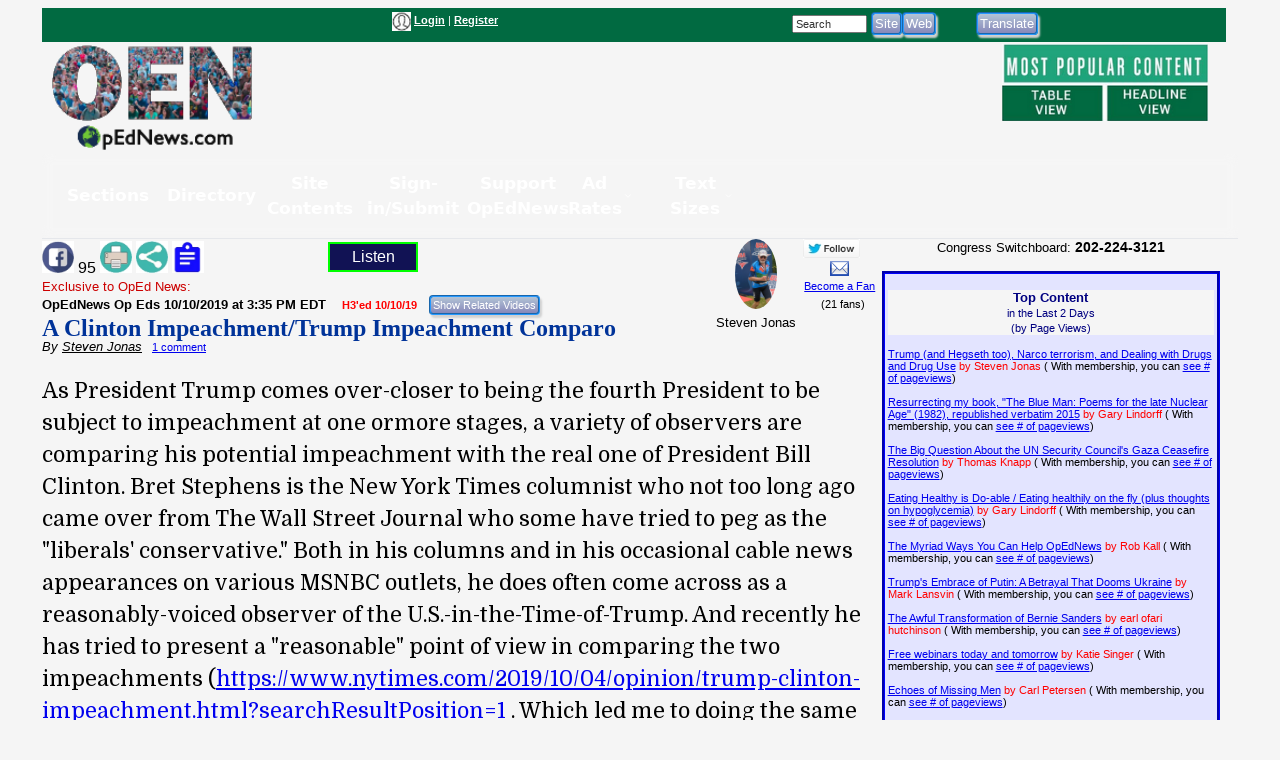

--- FILE ---
content_type: text/html; charset=UTF-8
request_url: https://www.opednews.com/populum/page.php?f=A-Clinton-Impeachment-Trum-by-Steven-Jonas-Clinton-Bill_Collusion_Congress_Impeached-191010-975.html
body_size: 16813
content:
<!doctype html>
<html lang="en">
<head>
<meta charset="utf-8">
<title>Article: A Clinton Impeachment/Trump Impeachment Comparo | OpEd News</title>
<meta name="description" content="Article: A Clinton Impeachment/Trump Impeachment Comparo - This is, as the title says, a comparison of the impeachment of Bill Clinton wit the possible one of Donald Trump.  Repubs. and Trumpubs. are falling all over themselves trying to equilibrate the two.  Well, there ain't no there there.  And that's what this column is about.">
<meta name="keywords" content="Clinton Bill,Collusion,Congress,Impeached,Impeachment,Investigations,Krugman,Perjury,President,Republican,Trump,Vladimir Putin">
<link rel="canonical" href="https://www.opednews.com/articles/A-Clinton-Impeachment-Trum-by-Steven-Jonas-Clinton-Bill_Collusion_Congress_Impeached-191010-975.html" />
<link type="application/rss+xml" rel="alternate" title="OpEd News Podcasts" href="https://www.opednews.com/podcasts_google.xml"/>
<base href="https://www.opednews.com/populum/" />
	<meta name="extras" content="extras">

<meta property="og:url" content="https://www.opednews.com/articles/A-Clinton-Impeachment-Trum-by-Steven-Jonas-Clinton-Bill_Collusion_Congress_Impeached-191010-975.html" />
<meta property="og:site_name" content="OpEd News" />
<meta property="og:title" content="A Clinton Impeachment/Trump Impeachment Comparo" />
<meta property="og:description" content="This is, as the title says, a comparison of the impeachment of Bill Clinton wit the possible one of Donald Trump.  Repubs. and Trumpubs. are falling all over themselves trying to equilibrate the two.  Well, there ain't no there there.  And that's what this column is about." />
<meta property="og:image" content="https://farm3.static.flickr.com/2819/10927535583_e267a35dc0.jpg" />
<meta property="og:image:width" content="650" />
<meta property="og:image:height" content="462" />
<meta property="og:type" content="website" />
<meta property="og:locale" content="en_US" />
<meta name="twitter:title" content="A Clinton Impeachment/Trump Impeachment Comparo" />
<meta name="twitter:description" content="This is, as the title says, a comparison of the impeachment of Bill Clinton wit the possible one of Donald Trump.  Repubs. and Trumpubs. are falling all over themselves trying to equilibrate the two.  Well, there ain't no there there.  And that's what this column is about." />
<meta name="twitter:image" content="https://farm3.static.flickr.com/2819/10927535583_e267a35dc0.jpg" />
<meta name="twitter:card" content="summary_large_image" />
<meta name="twitter:site" content="@opednews" />
<link rel="stylesheet" type="text/css"  href="/populum/css/stories.css?refresh=1765560368">
<link rel="stylesheet" type="text/css"  href="/populum/css/bubbler.css">
<link rel="stylesheet" type="text/css" href="https://www.opednews.com/populum/pthemes/opednews/css/dropdown.css">
<link rel="stylesheet" type="text/css" href="https://www.opednews.com/populum/pthemes/opednews/css/common.css?refresh=1765560368" />
<link rel="stylesheet" type="text/css" href="https://www.opednews.com/populum/pthemes/opednews/css/articles.css?refresh=1765560368">
<script type="text/javascript" src="https://www.opednews.com/populum/pthemes/opednews/js/ads.js"></script>
<script type="text/javascript" src="/populum/js/ajax.js"></script>
<script type="text/javascript" src="/populum/js/bubbler.js"></script>
<script type="text/javascript" src="/populum/js/modernizr-2.06.js"></script>
<script type="text/javascript" src="/populum/js/lightbox.js"></script>
<script type="text/javascript" src="/populum/js/container.js"></script>
<script type="text/javascript" src="/populum/js/helpbox.js"></script>
<script type="text/javascript" src="/populum/js/ratings.js"></script>
<script type="text/javascript"> 
    self.name = 'mainwindow';
</script>

<script type="text/javascript">
	var turnedon = 'y';
</script>

		<meta property="fb:admins" content="737810614">
		<meta property="fb:app_id" content="157889207614942">
		<meta name="generator" content="Populum - ﻿Content management software for hybrid blog/media/commerce communities">
		</head>
<body>
<div id="populum">
		
		
		
				
		<div style="width:1184px;height:34px;z-index:-1;background-color:#016A41;">
		
						<div style="float:left;width:170px;margin-top:4px;">
				&nbsp;
			</div>
			
								<div style="float:left;width:180px;margin-top:4px;">
										</div>
						<div style="float:left;color:white;width:320px;margin-top:4px;" class="wwscontentsmall">
			<img src="https://www.opednews.com/populum/pthemes/opednews/images/avatar.gif" width="19" height="19" valign="middle" alt="Login/Register">  <a href="/populum/index.php" rel="nofollow" style="color:white;"><strong>Login</strong></a> | <a rel="nofollow" href="/populum/register.php" style="color:white;"><strong>Register</strong></a>			</div>
			
			
			<div style="float:left;color:white;width:80px;margin-top:4px;" id="whois" class="wwscontentsmall">
						</div>
			
			
				<div style="float:left;width:180px;margin-top:4px;">
							<form action="/populum/search.php" method="POST" style="display:inline;">
		<input type="text" name="search_requested" size="10" style="font-size:8pt; color:#333333;" value="Search" onFocus="this.value='';">
		<input type="submit" name="submit" value="Site" class="wwsbox"><input type="submit" name="submit" value="Web" class="wwsbox">
		</form>
						</div>
			
			
			<div style="float:left;width:4px;">
			&nbsp;
			</div>
			
								
					<div style="float:left;width:82px;margin-top:4px;">
									<form method="POST" action="translate.php">
			<input type="submit" name="submit" value="Translate">
			<input type="hidden" name="url" value="https://www.opednews.com/articles/A-Clinton-Impeachment-Trum-by-Steven-Jonas-Clinton-Bill_Collusion_Congress_Impeached-191010-975.html">
			</form>
								</div>
					
					<div style="float:left;width:120px;margin-top:4px;">
										</div>
					
		</div>		<!--  width:1184px;height:34px;z-index:-1 -->
		
		<div style="clear:both;"></div>
			
			

		<div style="float:left;text-align:center;width:220px;">
		<a href="/index.php"><img src="https://www.opednews.com/populum/pthemes/opednews/images/sitelogo.png" border="0" width="200" height="108"></a>
		</div>
		
		<div style="float:left;width:728px;margin-top:8px;">

			<div style="width:728px;height:90px">
						</div>

			<div id="lightboxes">
			<!--  Light Boxes will go here, if any -->
			</div>
		
		</div>
			

		<div style="float:left;text-align:center;width:206px;margin:2px 0 0 12px;" class="wwscontent" >

			<map id="PopularMap" name="PopularMap">
				<area alt="" coords="4, 3, 241, 47" rel="nofollow" href="/populum/page_stats.php?content=a&timelimit=24&toggle=H" shape="rect" />
				<area alt="" coords="2, 49, 122, 91" rel="nofollow" href="/populum/page_stats.php?content=a&timelimit=24&toggle=L" shape="rect" />
				<area alt="" coords="126, 51, 238, 89" rel="nofollow" href="/populum/page_stats.php?content=a&timelimit=24&toggle=H" shape="rect" />
			</map>
			<img src="https://www.opednews.com/populum/pthemes/opednews/images/popular.png" usemap="#PopularMap" width="242" height="92" alt="Most Popular Choices" />
			
			<div style="font-weight:bold;margin:2px 0;" class="wwscontentsmall" align="center">
						</div>

		</div>
		
		<div style="clear:both;"></div>
		
			<link rel="stylesheet" type="text/css" href="https://www.opednews.com/populum/pthemes/opednews/plugins/Menus/css/menualt.css?refresh=1765560368">
 <section class="site-header">
    <div class="wrap">
      <nav class="nav" aria-label="Primary navigation" data-state="closed">
        <button id="menuToggle" class="menu-toggle" aria-expanded="false" aria-controls="navPanel" aria-label="Toggle menu">
          <span class="hamb" aria-hidden="true"></span>
        </button>

        <!-- Collapsible panel contains links and actions (mobile) -->
        <div id="navPanel" class="nav__panel">
          <ul class="nav__list" role="menubar">
		  
		  
            <li class="nav__item has-dropdown" role="none">
              <button class="nav__link dropdown-toggle" role="menuitem" aria-haspopup="true" aria-expanded="false">
                Sections                <svg class="nav__chev" viewBox="0 0 24 24" fill="none" stroke="currentColor" stroke-width="2" stroke-linecap="round" stroke-linejoin="round" aria-hidden="true"><path d="m6 9 6 6 6-6"/></svg>
              </button>
			  
			<div class="dropdown dropdown--cols-3 dropdown--compact" role="menu" aria-label="Sections">
                <div class="dropdown__grid">
			  
			  				<a href="/index.php" role="menuitem">Home</a>
								<a href="/populum/content.php?c=OpEdNews_Op_Eds:Articles" role="menuitem">Op Eds</a>
								<a href="/populum/content.php?c=Best_Web_OpEds:Articles" role="menuitem">Best Web Op Eds</a>
								<a href="/populum/content.php?c=General_News:Articles" role="menuitem">General News</a>
								<a href="/series" role="menuitem">Series</a>
								<a href="/populum/content.php?c=Life_Arts:Articles" role="menuitem">Life-Arts</a>
								<a href="/populum/content.php?c=Sci_Tech:Articles" role="menuitem">Sci/Tech</a>
								<a href="/populum/content.php?c=Diaries" role="menuitem">Diaries</a>
								<a href="/populum/content.php?c=Positive_News:Articles" role="menuitem">Positive News</a>
								<a href="/populum/content.php?c=Polls" role="menuitem">Polls-Voting</a>
								<a href="/populum/content.php?c=Petitions" role="menuitem">Petitions</a>
								<a href="/populum/quotations.php?t=t" role="menuitem">Quotations</a>
								<a href="/podcasts" role="menuitem">Podcasts</a>
								<a href="/populum/content.php?c=Events" role="menuitem">Events</a>
								<a href="/populum/content.php?c=Videos" role="menuitem">Videos</a>
								<a href="/faq" role="menuitem">FAQs</a>
								<a href="/populum/calendar.php" role="menuitem">Calendar</a>
								<a href="/tech" role="menuitem">Tech Support</a>
				                </div>
              </div>
            </li>
			
			
            <li class="nav__item has-dropdown" role="none">
              <button class="nav__link dropdown-toggle" role="menuitem" aria-haspopup="true" aria-expanded="false">
                Directory                <svg class="nav__chev" viewBox="0 0 24 24" fill="none" stroke="currentColor" stroke-width="2" stroke-linecap="round" stroke-linejoin="round" aria-hidden="true"><path d="m6 9 6 6 6-6"/></svg>
              </button>
			  
			<div class="dropdown dropdown--cols-3 dropdown--compact" role="menu" aria-label="Directory">
                <div class="dropdown__grid">
			  
			  				<a href="/Dir/1/Media-News" role="menuitem">Media-News</a>
								<a href="/Dir/2/Govt-%20Politics" role="menuitem">Govt- Politics</a>
								<a href="/Dir/4/Issues-Advocacy" role="menuitem">Issues-Advocacy</a>
								<a href="/Dir/5/Money-Business" role="menuitem">Money-Business</a>
								<a href="/Dir/6/Technology" role="menuitem">Technology</a>
								<a href="/Dir/8/Life-Home-Family" role="menuitem">Life-Home-Family</a>
								<a href="/Dir/9/Health" role="menuitem">Health</a>
								<a href="/Dir/10/Science-Nature" role="menuitem">Science-Nature</a>
								<a href="/Dir/12/Society-Culture" role="menuitem">Society-Culture</a>
								<a href="/Dir/14/Locales-World" role="menuitem">Locales-World</a>
								<a href="/Dir/15/Recreation-Arts-Fun" role="menuitem">Recreation-Arts-Fun</a>
								<a href="/Dir/16/Reference" role="menuitem">Reference</a>
								<a href="/Dir/3868/Arts" role="menuitem">Arts</a>
								<a href="/Dir/3887/Computers" role="menuitem">Computers</a>
								<a href="/Dir/3902/Games" role="menuitem">Games</a>
								<a href="/Dir/3916/Recreation" role="menuitem">Recreation</a>
								<a href="/Dir/3931/Society" role="menuitem">Society</a>
								<a href="/Dir/3962/Money-Business-Economics" role="menuitem">Money-Business-Economics</a>
				                </div>
              </div>
            </li>
			
			
            <li class="nav__item has-dropdown" role="none">
              <button class="nav__link dropdown-toggle" role="menuitem" aria-haspopup="true" aria-expanded="false">
                Site Contents                <svg class="nav__chev" viewBox="0 0 24 24" fill="none" stroke="currentColor" stroke-width="2" stroke-linecap="round" stroke-linejoin="round" aria-hidden="true"><path d="m6 9 6 6 6-6"/></svg>
              </button>
			  
			<div class="dropdown dropdown--cols-3 dropdown--compact" role="menu" aria-label="Site Contents">
                <div class="dropdown__grid">
			  
			  				<a href="/populum/page_stats.php" role="menuitem">Most Popular</a>
								<a href="/populum/masthead.php" role="menuitem">Masthead</a>
								<a href="/faq" role="menuitem">FAQs / Help</a>
								<a href="/populum/sitemap.php" role="menuitem">Site Map</a>
								<a href="/Diary/About-OpEdNews-by-Rob-Kall-080228-627.html" role="menuitem">About</a>
								<a href="/populum/contactus.php" role="menuitem">Contact</a>
								<a href="/populum/writersguidelines.php" role="menuitem">Writers Guidelines</a>
								<a href="/rob" role="menuitem">Rob's Blog</a>
								<a href="/populum/author_archives.php" role="menuitem">Member & Writer Archives</a>
								<a href="/populum/groups.php" role="menuitem">Groups</a>
								<a href="/populum/congresspages.php" role="menuitem">Congress Pages</a>
								<a href="/populum/photodirectory.php" role="menuitem">Member Photo Directory</a>
								<a href="/syndicate.php" role="menuitem">Free News Box</a>
								<a href="/populum/rss_select.php" role="menuitem">RSS Feed</a>
								<a href="/populum/archive.php" role="menuitem">Archives</a>
				                </div>
              </div>
            </li>
			
			
            <li class="nav__item has-dropdown" role="none">
              <button class="nav__link dropdown-toggle" role="menuitem" aria-haspopup="true" aria-expanded="false">
                Sign-in/Submit                <svg class="nav__chev" viewBox="0 0 24 24" fill="none" stroke="currentColor" stroke-width="2" stroke-linecap="round" stroke-linejoin="round" aria-hidden="true"><path d="m6 9 6 6 6-6"/></svg>
              </button>
			  
			<div class="dropdown dropdown--cols-3 dropdown--compact" role="menu" aria-label="Sign-in/Submit">
                <div class="dropdown__grid">
			  
			  				<a href="/populum/login.php?entry=logged" role="menuitem">My Account/Profile</a>
								<a href="/populum/index.php" role="menuitem">Log-In Ad-Free</a>
								<a href="/populum/index.php" role="menuitem">Log-in</a>
								<a href="/populum/member_submissions.php" role="menuitem">FAQ - Submit Content</a>
								<a href="/populum/register.php?f=&t=" role="menuitem">Sign Up as A Free Member</a>
								<a href="/populum/logout.php" role="menuitem">Log Out</a>
								<a href="/populum/bookmark.php" role="menuitem">Add Link Widget</a>
								<a href="/index.php?hot=888" role="menuitem">Fanned Content</a>
								<a href="/populum/followers.php" role="menuitem">Fanned Authors</a>
				                </div>
              </div>
            </li>
			
			
            <li class="nav__item has-dropdown" role="none">
              <button class="nav__link dropdown-toggle" role="menuitem" aria-haspopup="true" aria-expanded="false">
                Support OpEdNews                <svg class="nav__chev" viewBox="0 0 24 24" fill="none" stroke="currentColor" stroke-width="2" stroke-linecap="round" stroke-linejoin="round" aria-hidden="true"><path d="m6 9 6 6 6-6"/></svg>
              </button>
			  
			<div class="dropdown dropdown--cols-3 dropdown--compact" role="menu" aria-label="Support OpEdNews">
                <div class="dropdown__grid">
			  
			  				<a href="/donate/index.php" role="menuitem">Credit Card Tax-Deductible Donation</a>
								<a href="/donate/index.php" role="menuitem">Check Tax-Deductible Donation</a>
								<a href="/donate/index.php" role="menuitem">Donate Monthly</a>
								<a href="/volunteer" role="menuitem">Volunteer</a>
								<a href="/membership" role="menuitem">Premium Membership</a>
								<a href="/populum/memberdetails.php" role="menuitem">Membership Benefits</a>
								<a href="/populum/adrates.php" role="menuitem">Advertise</a>
								<a href="/populum/diarypage.php?did=11337" role="menuitem">Ways to Help</a>
				                </div>
              </div>
            </li>
			
			
            <li class="nav__item has-dropdown" role="none">
              <button class="nav__link dropdown-toggle" role="menuitem" aria-haspopup="true" aria-expanded="false">
                Ad Rates                <svg class="nav__chev" viewBox="0 0 24 24" fill="none" stroke="currentColor" stroke-width="2" stroke-linecap="round" stroke-linejoin="round" aria-hidden="true"><path d="m6 9 6 6 6-6"/></svg>
              </button>
			  
			<div class="dropdown dropdown--cols-3 dropdown--compact" role="menu" aria-label="Ad Rates">
                <div class="dropdown__grid">
			  
			  				<a href="/populum/adrates.php" role="menuitem">Advertising Options</a>
				                </div>
              </div>
            </li>
			
			
            <li class="nav__item has-dropdown" role="none">
              <button class="nav__link dropdown-toggle" role="menuitem" aria-haspopup="true" aria-expanded="false">
                Text Sizes                <svg class="nav__chev" viewBox="0 0 24 24" fill="none" stroke="currentColor" stroke-width="2" stroke-linecap="round" stroke-linejoin="round" aria-hidden="true"><path d="m6 9 6 6 6-6"/></svg>
              </button>
			  
			<div class="dropdown dropdown--cols-3 dropdown--compact" role="menu" aria-label="Text Sizes">
                <div class="dropdown__grid">
			  
			  				<a href="/populum/fonts.php" role="menuitem">Change Text Size</a>
				                </div>
              </div>
            </li>
			
			          </ul>


        </div>
      </nav>
    </div>
  </section>

 <script type="text/javascript" src="https://www.opednews.com/populum/pthemes/opednews/plugins/Menus/js/menualt.js"></script>

		
		<script type="text/javascript">
			if( typeof turnedon === 'undefined' ) var turnedon = 'n';
			if( turnedon != 'y' )  var turnedon = 'n';
			var urler = 'https://www.opednews.com/populum/whois.php?visible=' + turnedon;
			WhoIsNow(urler);
		 </script>
						
		

<div class="homeheadleft">
			
	<table border="0" cellpadding="0" cellspacing="0" width="100%">
			<tr>
				<td valign="top" width="80%">
													<div style="float:left;width:30%">
								<div style="margin-top: 2px" class="pl_socialwidget">
		<a rel="nofollow" href="/populum/socialtracking.php?c=a&id=234419&social=fb&t=A%20Clinton%20Impeachment%2FTrump%20Impeachment%20Comparo&u=https://www.opednews.com/articles/A-Clinton-Impeachment-Trum-by-Steven-Jonas-Clinton-Bill_Collusion_Congress_Impeached-191010-975.html" target="_blank"><img src="/populum/icons/facebook.jpg" alt="Share on Facebook"  title="Share on Facebook" border="0" width="32" height="32"></a> 95		
				
		<a rel="nofollow" href="/populum/printfriendlyform.php?id=234419&content=a"><img src="/populum/icons/print.jpg"  width="32"  height="32" border="0" alt="Printer Friendly Page" title="Printer Friendly Page"></a>		<a rel="nofollow" href="javascript:void(0);" onclick="showLightBox('https://www.opednews.com/populum/socialsharing.php?id=234419&c=a&s=50778&mobile=&place=lightbox');"><img src="/populum/icons/socialsharing.jpg"  width="32"  height="32" border="0" alt="More Sharing" title="More Sharing"></a>		<a rel="nofollow" href="javascript:void(0);" onclick="showLightBox('https://www.opednews.com/populum/summarizing.php?id=234419&c=a&s=50778&mobile=&place=lightbox');"><img src="/populum/icons/summarizing.jpg"  width="32"  height="32" border="0" alt="Summarizing" title="Click to summarize article."></a>
		</div>
		<div style="display:inline;" id="lightbox" ></div>
										</div>
																<div style="float:left;width:12%">
										<div style="margin-top: 2px" class="fb-like" data-href="https://www.opednews.com/articles/A-Clinton-Impeachment-Trum-by-Steven-Jonas-Clinton-Bill_Collusion_Congress_Impeached-191010-975.html" data-layout="button_count" data-action="like" data-size="small" data-show-faces="false" data-share="false"></div>
										</div>
															<div style="float:left;width:12%">
							<script type="text/javascript">
								if ('speechSynthesis' in window) var synth = window.speechSynthesis;
								function blab() {
									if (synth.speaking) 	{
										synth.cancel();
										document.getElementById("speaker").innerHTML = 'Listen';
										return;
									}

									
									var maintext = document.getElementById("mainContent").textContent;
									if( maintext ) {
										if ('speechSynthesis' in window) {
											document.getElementById("speaker").innerHTML = 'Cancel';
											const utterThis = new SpeechSynthesisUtterance(maintext);
											synth.speak(utterThis);
										}
									}
								}
							</script>
							<style type="text/css">
							button {
							  border: 2px solid lime;
							  padding:4px;
							  text-align: center;
							  text-decoration: none;
							  font-size: 16px;
							  margin: 3px 5px;
							  width:90px;
							  cursor: pointer;
							  color: white;
							  background-color: #111254;
							}
							</style>
							<button id="speaker" onclick = "blab()"> Listen</button>
							</div>

							<div style="clear:both;"></div>
												<form method="POST" action="relatedvideos.php" target="_blank">
					<span class="wwscontent"><span style="color:#CC0000;">Exclusive to OpEd News:</span><br /><b>OpEdNews Op Eds <time datetime="2019-10-10T15:35:20" pubdate>10/10/2019 at 3:35 PM EDT</time></b> &nbsp;&nbsp; <span class="wwsranking">H3'ed 10/10/19</span></span>&nbsp;&nbsp; 
					<input type="hidden" name="id" value="234419">
					<input type="hidden" name="c" value="a">
					<input class="moreinfo" autocomplete="off" type="email" id="emailadr" name="emailadr" placeholder="Your e-mail here">
					<input type="submit" name="submit" value="Show Related Videos" class="wwscontentsmall">
					</form>
					<h1 class="primaryheadln" style="margin:0 0 -3px 0;"><a href="https://www.opednews.com/articles/A-Clinton-Impeachment-Trum-by-Steven-Jonas-Clinton-Bill_Collusion_Congress_Impeached-191010-975.html">A Clinton Impeachment/Trump Impeachment Comparo</a></h1>
					
					<div class="wwscontent"><i>By <a class="wwscontent" rel="author" href="https://www.opednews.com/author/author50778.html"><span itemprop="name">Steven  Jonas</span></a></i> <span class="wwscontentsmall"> &nbsp; <a href="/populum/page.php?f=A-Clinton-Impeachment-Trum-by-Steven-Jonas-Clinton-Bill_Collusion_Congress_Impeached-191010-975.html#startcomments">1 comment</a></span></div>
					
										
				</td>
				
				<td valign="top" width="20%">

					<div align="center">
								<div style="float:left;width:53%;">
				
		<div align="center" class="bubblesmall">
				<a id="bubble50778"  href="https://www.opednews.com/author/author50778.html" onMouseOver="timeOut=setTimeout('bubbler(\'/populum/ajax-bubble-commentbio.php?cid=50778&sid=50778&size=medium&color=navybluer\')',300);return false;" onMouseOut="clearTimeout(timeOut);closebubble('50778');return false;"><img border="0" style="border-radius: 50%;"  src="https://www.opednews.com/populum/uploaded/nationals-2010-duathlon-cropped-20100712-94.jpg" width="42" height="70"></a>
				<br /><span class="wwscontent">Steven Jonas</span>		</div>
				</div>
		<div style="float;left:width:45%;">
		 				<a rel="nofollow" href="https://www.twitter.com/@tpjmagazine" target="_blank"><img src="/populum/images/twitterfollow.jpg" border="0" style="vertical-align: bottom;" width="57" height="20" alt="Follow Me on Twitter" title="Follow Me on Twitter"></a>
				&nbsp;&nbsp;&nbsp;
							<a rel="nofollow" href="https://www.opednews.com/populum/contact.php?sid=50778"><img src="/populum/images/message.png" width="19" height="15" style="vertical-align: bottom;" alt="Message Steven Jonas" title="Message Steven Jonas"></a>
			<br /> <span class="wwscontentsmall"><a href="javascript:void(0);" onclick="window.open('https://www.opednews.com/populum/followme.php?sid=50778&url=/populum/page.php?f=A-Clinton-Impeachment-Trum-by-Steven-Jonas-Clinton-Bill_Collusion_Congress_Impeached-191010-975.html','fanning','toolbar=no,menubar=no,status=no,scrollbars=no,resizable,location=no,width=600,height=500,left=100,top=100');">Become a Fan</a><br />&nbsp;&nbsp;(21 fans)</span>		</div>
		<div style="clear:both;">	</div>
							</div>


					<div align="center">
											</div>

				</td>
				</tr>
		</table>
		
		
		
		<article class="wwscontent instapaper_body" align="left">
						<div style="display:none;" itemscope itemtype="https://schema.org/NewsArticle">
		<meta itemprop="datePublished" content="2019-10-10">
		<meta itemprop="name" content="OpEd News">
		<meta itemprop="headline" content="A Clinton Impeachment/Trump Impeachment Comparo">
		<meta itemprop="author" content="Steven  Jonas">
		<meta itemprop="description" content="This is, as the title says, a comparison of the impeachment of Bill Clinton wit the possible one of Donald Trump.  Repubs. and Trumpubs. are falling all over themselves trying to equilibrate the two.  Well, there ain't no there there.  And that's what this column is about.">
		<meta itemprop="url" content="https://www.opednews.com/articles/A-Clinton-Impeachment-Trum-by-Steven-Jonas-Clinton-Bill_Collusion_Congress_Impeached-191010-975.html">
		<div itemprop="image" itemscope itemtype="https://schema.org/ImageObject">
		<meta itemprop="url" content="https://farm3.static.flickr.com/2819/10927535583_e267a35dc0.jpg">
		<meta itemprop="width" content="650">
		<meta itemprop="height" content="650">
		</div>
		<div itemprop="publisher" itemscope itemtype="https://schema.org/Organization">
			<meta itemprop="name" content="OpEd News">
		</div>

		</div>
		<div id="mainContent">
			<link rel="stylesheet" href="https://fonts.googleapis.com/css?family=Domine">
			<div style="font-family:Domine,Times,serif;font-size:16pt;line-height:150%;">
			
<p>As President Trump comes over-closer to being the
fourth President to be subject to impeachment at one ormore stages, a variety
of observers are comparing his potential impeachment with the real one of
President Bill Clinton.  Bret Stephens is
the New York Times columnist who not too long ago came over from The Wall
Street Journal who some have tried to peg as the "liberals' conservative."  Both in his columns and in his occasional
cable news appearances on various MSNBC outlets, he does often come across as a
reasonably-voiced observer of the U.S.-in-the-Time-of-Trump.  And recently he has tried to present a
"reasonable" point of view in comparing the two impeachments (<a href="https://www.nytimes.com/2019/10/04/opinion/trump-clinton-impeachment.html?searchResultPosition=1">https://www.nytimes.com/2019/10/04/opinion/trump-clinton-impeachment.html?searchResultPosition=1 </a>.  Which led me
to doing the same thing, but (surprise, surprise), coming to a rather different conclusion than
Mr. Stephens did.  In sum, he saw a
number of similarities between the two events. 
I don't. </p>

<p>Although you would hardly ever know
it from the way most TrumpublicansÂ � talk about it, Clinton was impeached for
one event: he lied to a grand jury about an extra-marital affair (in the White
House, no less) with a consenting adult. 
Now there had been a wide variety of investigations --- "Whitewater,"
"Travelgate," and the Vince Foster "murder." 
Repubs. tried hard to find all sorts of criminal or at least unethical
acts, but they could not.    </p>

<p> <div style="margin-bottom:12px;width:350px; font-size:80%;line-height:10px;text-align:center;"><img style="padding-bottom:0.5em;" src="https://farm3.static.flickr.com/2819/10927535583_e267a35dc0.jpg" width="350" height="249" visual="154767" alt="Bill Clinton - The (sometimes) Happy Warrior successor to Hubert Humphrey." title="Bill Clinton - The (sometimes) Happy Warrior successor to Hubert Humphrey."><br /><cite title="Bill Clinton - The (sometimes) Happy Warrior successor to Hubert Humphrey." alt="FlickrPhotos (Bill Clinton - The (sometimes) Happy Warrior successor to Hubert Humphrey.)"  class="wwscontentsmaller">Bill Clinton - The (sometimes) Happy Warrior successor to Hubert Humphrey.<br />(<a rel="nofollow" href="https://farm3.static.flickr.com/2819/10927535583_e267a35dc0.jpg" target="_blank">Image</a> by <a rel="nofollow" href="https://www.flickr.com/people/47422005@N04/" target="_blank">DonkeyHotey</a>)</cite> &nbsp;&nbsp;<a href="/populum/attrdetails.php?vid=154767" target="_blank" style="font-size:8px;">Details</a> &nbsp;&nbsp;<a href="/populum/dmca.php?vid=154767" target="_blank" title="Report Copyright Violation" style="font-size:8px;">DMCA</a><br /></div></p>

<p>The New York Times played a major
role in the whole affair, running negative story after negative story about the
investigations in particular, from both the Editorial Page editor, Howell
Raines, and a reporter whose name I have forgotten, but whose work (all later
disproved) appeared frequently on the front page.  The original investigations, under a Republican
prosecutor from Chicago, had just about come to an end when under enormous pressure
from the Gingrich Repubs., who felt that they just had to have <i>something</i>,
Clinton's Attorney General (sic) Janet Reno agreed to have a new prosecutor appointed.  That's where Determined-to-get-Clinton-for-something
Ken Starr came in.  And sometime after
that is when Monica Lewinski came forward. </p>

<p>She claimed nothing more than that
Clinton had had sex with her (although if we are to believe him, it was of the
oral, not the vaginal, variety, as if that would have made any difference).  The man committed adultery and then lied
about it, to a grand jury.  And that, and
only that is what President Clinton was impeached for.  Under the leadership of, wait for it, Lindsey
Graham, he was impeached in the House, but acquitted at trial in the Senate. </p>

<p>And so, what about Trump and his
possible impeachment, for which some folks just love to draw parallels with that
of Clinton? Well, there's Ukraine/Biden/China. 
According to the Mueller Report, well-documented collusion with the
Russians occurred before he became President, but who knows what the substance
of his phone calls with Putin might contain. 
(It should be of course noted, although you would never know it from the
original <a href="https://www.opednews.com/articles/Katy-Barr-the-Door-by-Steven-Jonas-Congress_Evidence_Fraud_Fraud-190325-684.html">Barr
cover-up</a> and the continual screaming from Trump and Hannity, et al, there
was indeed tons of episodes of collusion. 
With, however, just not enough evidence to prove a criminal conspiracy.)  The Mueller Report also found <a href="https://www.opednews.com/articles/Selections-from-the-Muelle-by-Steven-Jonas-Democrats_Government_Hearings_History-190806-960.html">numerous
instances of obstruction of justice,</a> but as is well-known, because of
Justice Department policy Trump could not be indicted for them, while in office.    </p>

<p> <div style="margin-bottom:12px;width:350px; font-size:80%;line-height:10px;text-align:center;"><img style="padding-bottom:0.5em;" src="https://farm66.static.flickr.com/65535/46928573765_b76d2b9eae.jpg" width="350" height="301" visual="152910" alt="Treading water as Storm Clouds Gather.  (What?  You expected me to pick a complimentary picture of the man?)" title="Treading water as Storm Clouds Gather.  (What?  You expected me to pick a complimentary picture of the man?)"><br /><cite title="Treading water as Storm Clouds Gather.  (What?  You expected me to pick a complimentary picture of the man?)" alt="FlickrPhotos (Treading water as Storm Clouds Gather.  (What?  You expected me to pick a complimentary picture of the man?))"  class="wwscontentsmaller">Treading water as Storm Clouds Gather.  (What?  You expected me to pick a complimentary picture of the man?)<br />(<a rel="nofollow" href="https://farm66.static.flickr.com/65535/46928573765_b76d2b9eae.jpg" target="_blank">Image</a> by <a rel="nofollow" href="https://www.flickr.com/people/24182802@N00/" target="_blank">Marvin Moose</a>)</cite> &nbsp;&nbsp;<a href="/populum/attrdetails.php?vid=152910" target="_blank" style="font-size:8px;">Details</a> &nbsp;&nbsp;<a href="/populum/dmca.php?vid=152910" target="_blank" title="Report Copyright Violation" style="font-size:8px;">DMCA</a><br /></div></p>

<p>In sum, evidence points to Trump a)
possibly continuing to collude with the Russians; b) engaging in the "Ukraine
trade" for which some written evidence exists with very possibly much more to
come as whistle blowers continue to come out of the woodwork; c) possibly engaging
in the same with China; d)engaging in obstruction of justice during the Mueller
Investigation; e) engaging in obstruction of justice in the impeachment
investigation itself.  And so, as the impeachment
process begins in earnest, the elements of obstruction of justice just begin to
pile on.  (E.g., see the "<a href="https://www.washingtonpost.com/context/letter-from-white-house-counsel-pat-cipollone-to-house-leaders/0e1845e5-5c19-4e7a-ab4b-9d591a5fda7b/">Cippilone
Letter</a>," a superb poltical document for the desperation-increasing, take-no-prisoners
Trump side, but hardly a legal one.) </p>

<p>And then there are all other actions which
might (or might not) be impeachable, ranging from unleashing Erdogan on the
Kurds for no <i>apparent </i> reason, but after a recent phone call or two with
the Turkish dictator, with bin Salman, and with . . .  And then of course there is the <a href="https://www.law.com/newyorklawjournal/2019/09/13/trump-must-face-emoluments-claims-as-2nd-circuit-revives-lawsuit/?slreturn=20190910144750">litany
of violations of the "Emoluments Clause</a>." </p>

<p>Getting back to Stephens, he tries to
come across as a "reasonable Republican."  (And just <a href="https://www.nytimes.com/2019/10/07/opinion/republicans-trump-moderates.html?searchResultPosition=1">listen
to Paul Krugman</a> on that one.)  But in
actual fact he isn't reasonable at all. 
For in the in the column cited above he compares the two as events as if
they were totally comparable.  But they
aren't.  Clinton was not accused of violating
the Constitution, obstructing justice, and etc. 
Trump is.  Most (but not all) Democrats
supported Clinton, because they didn't think that the offense with which he was
charged --- committing perjury on having an affair with a consenting adult ---
rose to the level of a high crime or misdemeanor.  The TrumpublicansÂ � are supporting Trump on
the grounds, basically, that the Impeachment clause in the Article Two of the Constitution
does not, in their view apply to Trump. 
BUT, according to the Constitution, one would assume that that's what an
inquiry in the House (the equivalent of a Grand Jury proceeding) is there to establish. </p>

<p>Trump and the Trumpites are following
the tried-and-true Roy Cohn method (he the primary mentor of Trump), which he
learned from his mentor, Sen. Joe McCarthy (with a side-bar along the way to
Lee Atwater, advisor to President Reagan and H.W. Bush): "Always attack; never
defend."  (And sue at every opportunity
too.   Sound familiar?)  Want to see it inaction, just
watch-and-listen to Hannity, Giuliani, et al, on Fox and in the Congress, and
of course Trump himself. </p>

<p>One cannot predict with any certainty
how this will all turn out.  Trump is in
the fight of his life, and has plenty of allies to help him, along with the
power of the Presidency.  But with certainty
one can say that this impeachment, if it actually does happen --- for
obstruction, collusion, the Emoluments Clause violations, and etc. --- is
nothing at all like the impeachment of Bill Clinton which, to repeat, was for
lying under oath about an affair with a consenting adult.  </p>
				
			</div>
			
</div>  <!-- mainContent -->
					
		</article>
		<div style="clear:both;"></div>
		
		

						<table border="0" width="100%" cellpadding="0" cellspacing="0" class="wwscontentsmall">
					<tr>
							<td width="35%" valign="middle" class="wwscontentsmall">
									<a rel="nofollow" href="javascript:void(0)" onclick="doRatings('/populum/ajax_ratings.php?id=234419&content=a&sid=50778&action=rate&w=ratings2');"><strong>Rate It</strong></a> | 
		<a rel="nofollow" href="javascript:void(0)" onclick="doRatings('/populum/ajax_ratings.php?id=234419&content=a&sid=50778&action=view&w=ratings2');"><strong>View Ratings</strong></a>
		
		<div id="ratings2"></div>
								 </td>
							<td width="65%" valign="middle">
														</td>
					</tr>
				</table>
									<div class="wwscontent">
					<p align="left"><em>Steven  Jonas Social Media Pages:</em> 		<a rel="nofollow" href="javascript:void(0);" ><img src="/populum/images/greyed_facebook.png" alt="Facebook page url on login Profile not filled in"  title="Facebook page url on login Profile not filled in" border="0" width="28" height="28"></a>
		&nbsp;&nbsp;&nbsp;&nbsp;&nbsp;		<a rel="nofollow" href="javascript:void(0);" ><img src="/populum/images/greyed_twitter.png" alt="Twitter page url on login Profile not filled in"  title="Twitter page url on login Profile not filled in" border="0" width="28" height="28"></a>
		&nbsp;&nbsp;&nbsp;&nbsp;&nbsp;		<a rel="nofollow" href="javascript:void(0);" ><img src="/populum/images/greyed_linkedin.png" alt="Linkedin page url on login Profile not filled in"  title="Linkedin page url on login Profile not filled in" border="0" width="28" height="28"></a>
		&nbsp;&nbsp;&nbsp;&nbsp;&nbsp;		<a rel="nofollow" href="javascript:void(0);" ><img src="/populum/images/greyed_instagram.png" alt="Instagram page url on login Profile not filled in"  title="Instagram page url on login Profile not filled in" border="0" width="28" height="28"></a>
		</p>
					</div>
					
		<div class="wwscontent" style="margin-bottom:16px;">
<p>Steven Jonas, MD, MPH, MS is a Professor Emeritus of Preventive Medicine at StonyBrookMedicine (NY). As well as having been a regular political columnist on several national websites for over 20 years, he is the author/co-author/editor/co-<wbr></wbr>editor of 37 books Currently, on the columns side, in addition to his position on&nbsp;<u>OpEdNews</u>&nbsp;as a Trusted Author, he is a regular contributor to&nbsp;<u>From The G-Man</u>.&nbsp;&nbsp;In the past he has been a contributor to, among other publications,&nbsp;<u>The Greanville Post</u>,&nbsp;<u>The Planetary Movement</u>, and&nbsp;<u><a data-saferedirecturl="https://www.google.com/url?q=http://buzzflash.com/&amp;source=gmail&amp;ust=1708006175099000&amp;usg=AOvVaw23ZwdLHfAJaTYw9xfdudgA" target="_blank" shape="rect" rel="nofollow noopener noreferrer" rel="nofollow" href="http://buzzflash.com/">Buzzflash.com</a></u>.&nbsp;&nbsp;He was also a triathlete for 37 seasons, doing over 250 multi-sport races.&nbsp;&nbsp;Among his 37 books (from the late 1970s, mainly in the health, sports, and health care organization fields) are, on politics:&nbsp;<u>The 15% Solution: How the Republican Religious Right Took Control of the U.S., 1981-2022; A Futuristic Novel</u>&nbsp;(originally published 1996; the 3<sup>rd</sup>&nbsp;version was published by Trepper &amp; Katz Impact Books, Punto Press Publishing, 2013, Brewster, NY, sadly beginning to come true, advertised on&nbsp;<a data-saferedirecturl="https://www.google.com/url?q=https://www.opednews.com/&amp;source=gmail&amp;ust=1708006175099000&amp;usg=AOvVaw22MbNWuoUmLQHSXyHZwdxc" target="_blank" shape="rect" rel="nofollow noopener noreferrer" rel="nofollow" href="/">OpEdNews</a>&nbsp;and available on&nbsp;<a data-saferedirecturl="https://www.google.com/url?q=https://www.amazon.com/15-Solution-Steve-Jonas/dp/0984026347/ref%3Dsr_1_1?s%3Dbooks%26ie%3DUTF8%26qid%3D1479660269%26sr%3D1-1%26keywords%3DThe%2B15%2525%2BSolution&amp;source=gmail&amp;ust=1708006175099000&amp;usg=AOvVaw0Dzd-t2sUiHXc3NBIDxHB1" target="_blank" shape="rect" rel="nofollow noopener noreferrer"</a> (<a rel="nofollow" href="/author/author50778.html">more...</a>)<br />&nbsp;</div>
		
		<!--  clear out any remaining styles from above -->
		</i></b></u></em>
		
					<div class="wwscontentsmall" style="margin-bottom:16px;">
				<span class="wwstagslist">Related Topic(s): <a rel="nofollow tag" href="/populum/showtags.php?tid=3876&tag=/Clinton+Bill">Clinton Bill</a>; <a rel="nofollow tag" href="/populum/showtags.php?tid=19300&tag=/Collusion">Collusion</a>; <a rel="nofollow tag" href="/populum/showtags.php?tid=19&tag=/Congress">Congress</a>; <a rel="nofollow tag" href="/populum/showtags.php?tid=25469&tag=/Impeached">Impeached</a>; <a rel="nofollow tag" href="/populum/showtags.php?tid=4788&tag=/Impeachment">Impeachment</a>; <a rel="nofollow tag" href="/populum/showtags.php?tid=21&tag=/Investigations">Investigations</a>; <a rel="nofollow tag" href="/populum/showtags.php?tid=6898&tag=/Krugman">Krugman</a>; <a rel="nofollow tag" href="/populum/showtags.php?tid=6462&tag=/Perjury">Perjury</a>; <a rel="nofollow tag" href="/populum/showtags.php?tid=21970&tag=/President">President</a>; <a rel="nofollow tag" href="/populum/showtags.php?tid=4088&tag=/Republican">Republican</a>;</span> <span id="key_1" class="wwskey"><a href="javascript:void(0)" onClick="containerOpen('1');">(more...)</a></span>
								  <span id="container_1" class="wwscontainer"><span class="wwstagslist"> <a rel="nofollow tag" href="/populum/showtags.php?tid=28661&tag=/Trump">Trump</a>; <a rel="nofollow tag" href="/populum/showtags.php?tid=10194&tag=/Vladimir+Putin">Vladimir Putin</a></span>, <span class="wwstagslist"><a rel="nofollow" href="https://www.opednews.com/populum/add_tags.php?t=a&i=234419"><b>Add</b> Tags</a></span> &nbsp;<a href="javascript:void(0)" onClick="containerClose('1');">(less...)</a></span><br /><br /><font size="1" face="Verdana"><a href="https://www.opednews.com/populum/group_add.php?t=a&i=234419&from=page"><b>Add</b> to My Group(s)</a></font>							</div>
							<div style="float:left;width:25%;">
				<a rel="nofollow" href="https://www.opednews.com/articles/A-Clinton-Impeachment-Trum-by-Steven-Jonas-Clinton-Bill_Collusion_Congress_Impeached-191010-975.html#startcomments"><span class="wwsheadersqz">Go To Commenting</span></a>
				</div>
				
				<div  class="wwscontentsmall" style="float:left;width:45%;padding:4px;">
				<em>The views expressed herein are the sole responsibility of the author 
						and do not necessarily reflect those of this website or its editors.</em>
				</div>
				<div  class="wwscontentsmall" style="float:left;width:25%;padding:4px;">
						<a href="/populum/writersguidelines.php" target="_blank"><img src="/populum/images/writersguidelines.jpg" align="top" border="0" width="97" height="41" alt="Writers Guidelines" title="Writers Guidelines"></a>
						
				</div>
				<div style="clear:both;"><br />&nbsp;</div>
				
									<div align="center" style="margin-bottom:16px;">
						 
  <div align="center" style="clear:both;margin-bottom:10px;">
	  <table border="0" cellpadding="3" cellspacing="0" width="100%" class="wwscontent">
	    <tr>
          	      <td width="33%"><img border="0" src="/populum/images/bulletmail.gif" alt="Contact Author"><a rel="nofollow" href="/populum/contact.php?sid=50778">Contact Author</a></td>
                    
	      <td width="33%"><img border="0" src="/populum/images/bulletmail.gif" alt="Contact Editor"><a rel="nofollow" href="/populum/contact.php?sid=editor">Contact Editor</a></td>
          
          	      <td width="34%"><img border="0" src="/populum/images/bulletarchive.gif" alt="Author Page"><a rel="nofollow" href="/author/author50778.html">View Authors' Articles</a></td>
          	    </tr>
	  </table>
	</div>

    					</div>
							<div align="left" style="float:left;width:50%;;vertical-align: top;">
					<a rel="nofollow" href="https://www.opednews.com/donate/index.php"><img src="/populum/images/but_donate.png" width="107" height="60" alt="Support OpEdNews" title="Support OpEdNews"></a>
					<div class="wwscontentsmall" align="left">

<p><font size="4">OpEdNews <del style=-- >depends upon</del> can't survive without your help.</font></p>
  <p><font size="4">If you value this article and the work of OpEdNews, please either <strong style=-- ><a target="_blank" title=--  href="http://opednews.com/donate">Donate</a></strong> or <a style=--  target="_blank" title=--  href="/membership"><strong>Purchase a premium membership</strong></a>.</font></p>


</div>
		</div>

		<div style="float:left;width:46%;padding:8px;vertical-align: top;">

				<div style="border:2px solid #3646D2;	-moz-border-radius: 7px; border-radius: 7px;  -webkit-border-radius: 7px;">

					<div align="center" style="padding:5px 0;font-family:Verdana,Arial, Geneva, sans-serif;height:56px;color:#FFFFFF;background-color:#3E78D5;">
					<b>STAY IN THE KNOW</b><br />
					<span class="wwscontentsmall" style="color:white;">If you've enjoyed this, sign up for our daily or weekly newsletter to get lots of great progressive content.</span>
					</div>

					<div style="text-align:center;font-size:12px;font-family:Verdana, Arial, san-serif;">
					
					<form method="POST" action="https://www.populum.org/sendy/subscribe" style="text-align:left;padding:4px;" accept-charset="utf-8">
					<input type="radio" name="Frequency" value="Daily" checked> Daily
					<input type="radio" name="Frequency" value="Weekly"> Weekly
					&nbsp;&nbsp;&nbsp;
					<b>OpEd News Newsletter</b><br />
						<div style="display:none;">
						<label for="hp">HP</label><br/>
						<input type="text" name="hp" id="hp"/>
						</div>
					<input type="text" name="name" id="name" value="Enter Your Name" size="30" style="color:#AFAFAF;" onFocus="this.value=''"> Name<br />
					<input type="text" name="email"  id="email" value="Enter Email Address" size="30" style="color:#AFAFAF;" onFocus="this.value=''"> Email<br /> 
					<input type="hidden" name="list" value="Ox8921cFf6kZ0lpgqezYeD9w"/>
					<input type="hidden" name="subform" value="yes"/>
					<input type="submit" name="submit" id="submit" value="SUBSCRIBE" style="color:white;font-weight:bold;">
					<span class="wwscontentsmall"> &nbsp;&nbsp;&nbsp;(Opens new browser window)</span>
					</form>
					</div>

					<div align="center" style="height:8px;background-color:#3646D2;">
					&nbsp;
					</div>

				</div>
				
		</div>

		<div style="clear:both"></div>

					<div style="margin-top:16px;">
						<div style="border:1px solid #4F54FF;background-color:#B5DBFF;width:98%;padding: 6px;-moz-border-radius: 7px; border-radius: 7px;  -webkit-border-radius: 7px;">
		<p class="wwscontentsmall"><b>Most Popular Articles by this Author</b>: &nbsp;&nbsp;&nbsp;&nbsp;(<a  rel="nofollow"href="/populum/authorspage.php?sid=50778&entry=&popularity=y#start">View All Most Popular Articles by this Author</a>)<br /><br />
                                <a rel="nofollow" href="/articles/Pope-Francis-and-Change-in-by-Steven-Jonas-Abortion_Abortion_CHANGE_Capitalism-140106-607.html">Pope Francis and Change in the Roman Catholic Church</a><br /><br />
                                                <a rel="nofollow" href="/articles/Limbaugh-Santorum-Sex-a-by-Steven-Jonas-120403-827.html">Limbaugh, Santorum, Sex, and the Origins of the Roman Catholic Church</a><br /><br />
                                                <a rel="nofollow" href="/articles/A-Collection-of-2024-U-S--Election-Circus_Election-Fraud_Election-Litigation_Election-Rigging-241104-407.html">A Collection of 2024 U.S. Presidential Election Comments, and a Prediction of Mine</a><br /><br />
                                                <a rel="nofollow" href="/articles/The-Irrepressible-Conflic-by-Steven-Jonas-Civil-War_Civil-War_Compromise_Compromise-140205-946.html">The "Irrepressible Conflict" and the Coming Second Civil War</a><br /><br />
                                                <a rel="nofollow" href="/articles/Gay-Marriage-and-the-Const-by-Steven-Jonas-130416-679.html">Gay Marriage and the Constitution</a><br /><br />
                                                <a rel="nofollow" href="/articles/The-Republican-Party-and-t-by-Steven-Jonas-120216-603.html">The Republican Party and the Separation of Church and State: Change Does Happen</a><br /><br />
                                </p>
		</div>
			 
			</div>
						<div style="margin-top:16px;">
							<div id="thecomments">
				<div style="text-align:center;width:80%;padding:5px; border:1px solid #0F33FF;background-color:#B5DBFF;-moz-border-radius: 10px;-webkit-border-radius: 10px;border-radius: 10px;">				
				<p class="wwssubheader">To View Comments or Join the Conversation:</p>
				<form method="POST" action="/populum/page.php#startcomments"> 
				<input type="hidden" value="y" name="showallcomments">
				<input type="hidden" value="votes" name="show">
				<input type="hidden" value="A-Clinton-Impeachment-Trum-by-Steven-Jonas-Clinton-Bill_Collusion_Congress_Impeached-191010-975.html" name="f">
				<input type="submit" name="submit" value="Show Comments">
				</form>
			</div>
			</div>
				 	   
			</div>
			</div>

<div class="homeheadright">
					
			<aside id="aside-right-column">
				<div id="rightwideborder" style="margin-left:2px;">
					
		<div align="center" class="wwscontent" style="margin-bottom:16px;">
		Congress Switchboard:
		<span style="font-weight:bold; font-size:14px;">202-224-3121</span>
		</div>
		
				
		<div align="center" style="margin:16px 0;">
				</div>
		
		<div align="center" style="margin:16px 0;">
				</div>

		<div align="center" style="margin-bottom:8px;">
		             <table cellpadding="1" style="background-color: #E3E4FF; margin:0; border: 3px groove blue;width:100%;">
		         <tr>
		           <td>
				  <div style="background-color:#F5F5F5;text-align:center;">
				  <p class="wwssubheader" style="color:navy;">Top Content<br />
			      <span class="wwscontentsmall" style="color:navy;">in the Last 2 Days<br />
				  (by Page Views)</span></p>
				  </div>
				  
		          <p class="wwscontentsmall">            
		         			           <a href="/articles/Trump-and-Hegseth-too--N-Drug-Trafficing_Drug-War_Drugs_Narco-terrorism-251210-694.html"  rel="nofollow">Trump (and Hegseth too), Narco terrorism, and Dealing with Drugs and Drug Use</a> <font color="red">by Steven Jonas</font> ( With membership, you can <a rel="nofollow" href="/populum/membership.php?t=pageviews">see # of pageviews</a>)<br /><br />
					   			           <a href="/articles/Resurrecting-my-book--The-Poetry-251210-460.html"  rel="nofollow">Resurrecting my book, "The Blue Man: Poems for the late Nuclear Age" (1982), republished verbatim 2015</a> <font color="red">by Gary Lindorff</font> ( With membership, you can <a rel="nofollow" href="/populum/membership.php?t=pageviews">see # of pageviews</a>)<br /><br />
					   			           <a href="/articles/The-Big-Question-About-the-Gaza-War_United-Nations-Security-Council-240401-80.html"  rel="nofollow">The Big Question About the UN Security Council's Gaza Ceasefire Resolution</a> <font color="red">by Thomas Knapp</font> ( With membership, you can <a rel="nofollow" href="/populum/membership.php?t=pageviews">see # of pageviews</a>)<br /><br />
					   			           <a href="/articles/Eating-Healthy-is-Do-able-Health_Help-You-Diet-Foods_Plant-strong-Diet-230423-899.html"  rel="nofollow">Eating Healthy is Do-able / Eating healthily on the fly (plus thoughts on hypoglycemia)</a> <font color="red">by Gary Lindorff</font> ( With membership, you can <a rel="nofollow" href="/populum/membership.php?t=pageviews">see # of pageviews</a>)<br /><br />
					   			           <a href="/Diary/The-Myriad-Ways-You-Can-He-by-Rob-Kall-081226-141.html"  rel="nofollow">The Myriad Ways You Can Help OpEdNews</a> <font color="red">by Rob Kall</font> ( With membership, you can <a rel="nofollow" href="/populum/membership.php?t=pageviews">see # of pageviews</a>)<br /><br />
					   			           <a href="/articles/Trump-s-Embrace-of-Putin--Trump_Trump-And-Putin_Ukraine-251211-312.html"  rel="nofollow">Trump's Embrace of Putin: A Betrayal That Dooms Ukraine</a> <font color="red">by Mark Lansvin</font> ( With membership, you can <a rel="nofollow" href="/populum/membership.php?t=pageviews">see # of pageviews</a>)<br /><br />
					   			           <a href="/articles/The-Awful-Transformation-o-by-earl-ofari-hutchin-Bernie-Sanders_Bernie-Sanders_Bernie-Sanders-2016-Presidential-Candidate_Bernie-Sanders-Presidential-Campaign-160404-599.html"  rel="nofollow">The Awful Transformation of Bernie Sanders</a> <font color="red">by earl ofari hutchinson</font> ( With membership, you can <a rel="nofollow" href="/populum/membership.php?t=pageviews">see # of pageviews</a>)<br /><br />
					   			           <a href="/articles/Free-webinars-today-and-to-Local-Control_Nature_Science-Nature_Sustainability-251210-375.html"  rel="nofollow">Free webinars today and tomorrow</a> <font color="red">by Katie Singer</font> ( With membership, you can <a rel="nofollow" href="/populum/membership.php?t=pageviews">see # of pageviews</a>)<br /><br />
					   			           <a href="/articles/Echoes-of-Missing-Men-Suicide-prevention-251210-84.html"  rel="nofollow">Echoes of Missing Men</a> <font color="red">by Carl Petersen</font> ( With membership, you can <a rel="nofollow" href="/populum/membership.php?t=pageviews">see # of pageviews</a>)<br /><br />
					   			           <a href="/articles/Tomgram-Liz-Theoharis-Th-Authoritarianism_Bible_Jeffrey-Epstein_Trump-251211-562.html"  rel="nofollow">Tomgram: Liz Theoharis, The Bible Condemns Rich Predators, Not Poor Trans Lovers</a> <font color="red">by Tom Engelhardt</font> ( With membership, you can <a rel="nofollow" href="/populum/membership.php?t=pageviews">see # of pageviews</a>)<br /><br />
					   			           <a href="/articles/The-18-Year-Land-Cycle-is-Land-Value-Tax_Land-Value-Taxation-251210-303.html"  rel="nofollow">The 18 Year Land Cycle is Coming Right on Time and May be Worse than the Last One in 2008</a> <font color="red">by Scott Baker</font> ( With membership, you can <a rel="nofollow" href="/populum/membership.php?t=pageviews">see # of pageviews</a>)<br /><br />
					   			           <a href="/articles/The-Boats-American-History_Anti-Immigrant-Racism-And-Hate_Capitalism_Capitalism-Over-Humanity-251211-661.html"  rel="nofollow">The Boats</a> <font color="red">by Dr. Lenore Daniels</font> ( With membership, you can <a rel="nofollow" href="/populum/membership.php?t=pageviews">see # of pageviews</a>)<br /><br />
					   			           <a href="/articles/The-End-of-Recessions-in-t-Economy_Internet_Internet_Recession-Proof-Industries-240403-601.html"  rel="nofollow">The End of Recessions in the United States?</a> <font color="red">by Joel Joseph</font> ( With membership, you can <a rel="nofollow" href="/populum/membership.php?t=pageviews">see # of pageviews</a>)<br /><br />
					   			           <a href="/articles/The-Eclipse-as-Cosmic-Muse-Eclipse_Poetry_Symbolism-240409-97.html"  rel="nofollow">The Eclipse as Cosmic Muse</a> <font color="red">by Meryl Ann Butler</font> ( With membership, you can <a rel="nofollow" href="/populum/membership.php?t=pageviews">see # of pageviews</a>)<br /><br />
					   			           <a href="/Petition/Wholly-employee-owned-non-by-paul-tuten-Corporations_Corporations_Corporations-Agriculture_Employee-Engagement-161019-758.html"  rel="nofollow">Wholly employee owned non-profit corporations.</a> <font color="red">by <a style="color:red;" href="/author/author506885.html">paul tuten</a></font> ( With membership, you can <a rel="nofollow" href="/populum/membership.php?t=pageviews">see # of pageviews</a>)<br /><br />
					   			           <a href="/articles/December-in-history-Schol-Genocide_Genocide-251209-394.html"  rel="nofollow">December in history, Scholastide, Beinart, and what is the rarest of human qualities</a> <font color="red">Posted by DR MAZIN QUMSIYEH</font> ( With membership, you can <a rel="nofollow" href="/populum/membership.php?t=pageviews">see # of pageviews</a>)<br /><br />
					   			           <a href="/articles/Blood-Money-on-Neon-Courts-Blood_Blood_Disgrace_Money-251210-898.html"  rel="nofollow">Blood Money on Neon Courts: Why the NBA Must Abolish the Emirates Cup</a> <font color="red">by John Hawkins</font> ( With membership, you can <a rel="nofollow" href="/populum/membership.php?t=pageviews">see # of pageviews</a>)<br /><br />
					   			           <a href="/Petition/End-the-1917-Espionage-Act-by-John-Hawkins-American-Deception_American-Imperialism_Australian-american-Alliance_Battle-For-The-Editorial-Pages-Of-America-211006-681.html"  rel="nofollow">End the 1917 Espionage Act</a> <font color="red">by <a style="color:red;" href="/author/author517692.html">John Hawkins</a></font> ( With membership, you can <a rel="nofollow" href="/populum/membership.php?t=pageviews">see # of pageviews</a>)<br /><br />
					   			           <a href="/articles/Why-Americans-Love-War-Th-by-Jamie-Wendland-American-Empire_American-Exceptionalism_American-Flag_American-Foreign-Policy-210601-734.html"  rel="nofollow">Why Americans Love War--The Pentagon's Propaganda Machine</a> <font color="red">by Jamie Wendland</font> ( With membership, you can <a rel="nofollow" href="/populum/membership.php?t=pageviews">see # of pageviews</a>)<br /><br />
					   			           <a href="/articles/Tomgram-Engelhardt-No-Du-Climate_Climate-Change_Fossil-Fuel_Nuclear-War-251209-394.html"  rel="nofollow">Tomgram: Engelhardt, No Ducking and Covering for Us</a> <font color="red">by Tom Engelhardt</font> ( With membership, you can <a rel="nofollow" href="/populum/membership.php?t=pageviews">see # of pageviews</a>)<br /><br />
					   			           <a href="/articles/When-Power-Targets-the-Vul-Trump-Is-A-Thug-251209-75.html"  rel="nofollow">When Power Targets the Vulnerable</a> <font color="red">by Carl Petersen</font> ( With membership, you can <a rel="nofollow" href="/populum/membership.php?t=pageviews">see # of pageviews</a>)<br /><br />
					   			           <a href="/articles/DALLAS-2025-JFK-Conference-Assassination_Dallas-Shootings-251209-180.html"  rel="nofollow">DALLAS 2025 JFK Conference VIDEO Update</a> <font color="red">by Paul Fitzgerald Elizabeth Gould</font> ( With membership, you can <a rel="nofollow" href="/populum/membership.php?t=pageviews">see # of pageviews</a>)<br /><br />
					   			           <a href="/Petition/Empower-Grand-Jury-to-Hear-by-Lance-Ciepiela-Congress_Crime_Crime-Murder_Criminal-Justice-211130-648.html"  rel="nofollow">Empower Grand Jury to Hear 9/11 Evidence of Federal Crimes</a> <font color="red">by <a style="color:red;" href="/author/author14196.html">Lance Ciepiela</a></font> ( With membership, you can <a rel="nofollow" href="/populum/membership.php?t=pageviews">see # of pageviews</a>)<br /><br />
					   			           <a href="https://www.opednews.com/Series/Positive-Visions-of-the-Fu-231103-802.html"  rel="nofollow">Positive Visions of the Future</a> <font color="red">by <a style="color:red;" href="/author/author71296.html">Blair Gelbond</a></font> ( With membership, you can <a rel="nofollow" href="/populum/membership.php?t=pageviews">see # of pageviews</a>)<br /><br />
					   			           <a href="/Podcast/Carol-S-Pearson-Understa-by-Rob-Kall-Story_Story-Theory-Language-Structure-210429-861.html"  rel="nofollow">Carol S. Pearson; Understand the Stories you Live Your Life Through part 2</a> <font color="red">by Rob Kall</font> ( With membership, you can <a rel="nofollow" href="/populum/membership.php?t=pageviews">see # of pageviews</a>)<br /><br />
					   		           <p class="wwscontentsmall" align="center"><a rel="nofollow" href="https://www.opednews.com/populum/page_stats.php?content=t"><b>Go To Top 50 Most Popular</b></a></p>

		          </td>
		        </tr>
		     </table>
             		</div>

				     
		<div align="center" style="margin-bottom:8px;" class="wwscontent">
				<a  rel="nofollow" href="/populum/liberalism.php">Classics of Liberal Thinking</a><br /><br />
				<a  rel="nofollow" href="/populum/progressivemedia.php">Progressive Radio Links</a><br />
		</div>
			 
				</div>
			</aside>
			
			</div>
<div style="clear: both;"></div>



<div class="bottomcontent">
	</div>

		<p align="center">
		<a href="/populum/tellafriend/tellafriend.php?page=https://www.opednews.com/articles/A-Clinton-Impeachment-Trum-by-Steven-Jonas-Clinton-Bill_Collusion_Congress_Impeached-191010-975.html" target="_blank"><img border="0" src="/populum/tellafriend/tellafriend.gif" alt="Tell A Friend" width="85" height="16"></a>
		</p>
				<!-- Global Site Tag (gtag.js) - Google Analytics -->
		<!-- https://developers.google.com/analytics/devguides/collection/upgrade/analyticsjs#measure_pageviews -->
		<script async src="https://www.googletagmanager.com/gtag/js?id=UA-3094199-1"></script>
		<script>
		  window.dataLayer = window.dataLayer || [];
		  function gtag(){dataLayer.push(arguments);}
		  gtag('js', new Date());

		  gtag('config', 'UA-3094199-1');
		</script>
		<footer style="clear:both;font-size:10pt;font-family:Arial,sans-serif;color:#000080;padding-top:10px;">
<hr width="75%" align="center">
<p align="center">Copyright &#169; 2002-2025, OpEd News<br /><br />
<a rel="nofollow" href="https://www.opednews.com/populum/version.php" target="_blank">Powered by Populum</a></p>
</footer>


<!-- Load Facebook SDK for JavaScript -->
<div id="fb-root"></div>
<script>(function(d, s, id) {
var js, fjs = d.getElementsByTagName(s)[0];
if (d.getElementById(id)) return;
js = d.createElement(s); js.id = id;
js.src = "//connect.facebook.net/en_US/sdk.js#xfbml=1&version=v2.10&appId=175590244813";
fjs.parentNode.insertBefore(js, fjs);
}(document, 'script', 'facebook-jssdk'));</script>
				
		<!--       END           -->
		
		

</div>  <!--  matches the div id="populum" at beginning  -->

</body>
</html>
	

--- FILE ---
content_type: text/css
request_url: https://www.opednews.com/populum/pthemes/opednews/plugins/Menus/css/menualt.css?refresh=1765560368
body_size: 1929
content:

    :root{
      --bg: #f7f7fb;
      --card-bg: #016A41;
      --text: #ffffff;
      --muted: #64748b;
      --primary: #2563eb;
      --ring: rgba(37, 99, 235, .35);
      --border: #e5e7eb;
      --shadow-sm: 0 1px 2px rgba(0,0,0,.05);
      --shadow-md: 0 10px 30px rgba(2, 6, 23, .10);
      --radius: 14px;
    }
    *{box-sizing:border-box}
    .site-header{margin:0; font: 16px/1.5 system-ui, -apple-system, Segoe UI, Roboto, Inter, sans-serif; color:var(--text); background:var(--bg);z-index: 9999;}

    /* ===== Header / Nav ===== */
    .site-header{ backdrop-filter:saturate(180%) blur(6px); background: color-mix(in oklab, var(--card-bg) 88%, transparent); border-bottom:1px solid var(--border); transition: box-shadow .18s ease }
    .site-header.is-scrolled{ box-shadow: 0 6px 20px rgba(0,0,0,.06) }
    .wrap{ max-width:1200px; margin-inline:auto; padding: 4px 8px }

    .nav{ display:flex; align-items:center; gap:14px }
    .brand{ display:flex; align-items:center; gap:10px; text-decoration:none; color:inherit; font-weight:700; letter-spacing:.2px }
    .brand .logo{ width:28px; height:28px; border-radius:8px; background:linear-gradient(135deg, #90cdf4, #60a5fa 60%, #6366f1); box-shadow:var(--shadow-sm) }

    /* Primary links */
    .nav__list{ display:flex; align-items:center; gap:4px; list-style:none; margin:0; padding:0 }
    .nav__item{ position:relative }
    .nav__link{ appearance:none; border:0; background:transparent; font:inherit; color:inherit; padding:10px 12px; border-radius:10px; cursor:pointer; display:flex; align-items:center; gap:8px }
    .nav__link:hover, .nav__link:focus-visible{ outline:none; background:#eef2ff }
    .nav__chev{ width:16px; height:16px; transition:transform .18s ease }
    .nav__item.open .nav__chev{ transform:rotate(180deg) }

    /* ===== Dense, multi-column dropdown ===== */
    .dropdown{ position:absolute; z-index: 10000; top:100%; left:0; background:var(--card-bg); border:1px solid var(--border); border-radius:var(--radius); box-shadow:var(--shadow-md), inset 0 1px 0 rgba(2,6,23,.08); padding:10px; display:none; width:min(90vw, 700px); max-height:clamp(180px, 30vh, 300px); overflow:auto; overscroll-behavior:contain }
    .nav__item.open > .dropdown{ display:grid }

    .dropdown__grid{ display:grid; grid-template-columns:1fr; gap:4px }
    /* Column presets (desktop only) */
    @media (min-width:961px){
      .dropdown--cols-2 .dropdown__grid{ grid-template-columns: repeat(2, minmax(180px,1fr)); }
      .dropdown--cols-3 .dropdown__grid{ grid-template-columns: repeat(3, minmax(180px,1fr)); }
      .dropdown--cols-4 .dropdown__grid{ grid-template-columns: repeat(4, minmax(160px,1fr)); }
    }

    /* Dense (compact) item styling */
    .dropdown a{ display:block; padding:8px 10px; border-radius:8px; text-decoration:none; color:inherit; line-height:1.25; font-size:16px; white-space:nowrap; overflow:hidden; text-overflow:ellipsis }
    .dropdown a:hover, .dropdown a:focus-visible{ background:#f1f5f9; outline:none }
    .dropdown--compact .dropdown__grid{ gap:2px }
    .dropdown--compact a{ padding:6px 8px; font-size:16px; line-height:1.32 }

    /* Scroll affordance (subtle gradients) */
    .dropdown::before, .dropdown::after{ content:""; position:absolute; left:0; right:0; height:12px; pointer-events:none }
    .dropdown::before{ top:0; background:linear-gradient(to bottom, rgba(2,6,23,.12), rgba(2,6,23,0)); border-top-left-radius: inherit; border-top-right-radius: inherit }
    .dropdown::after{ bottom:0; background:linear-gradient(to top, rgba(2,6,23,.10), rgba(2,6,23,0)); border-bottom-left-radius: inherit; border-bottom-right-radius: inherit }

    /* Right-side actions */
    .actions{ display:flex; align-items:center; gap:10px; margin-left:auto }
    .search input{ width:220px; max-width:40vw; padding:10px 12px; border:1px solid var(--border); border-radius:10px; background:#fff; outline:none }
    .search input:focus{ border-color:var(--primary); box-shadow:0 0 0 4px var(--ring) }
    .btn{ appearance:none; border:1px solid var(--border); background:#fff; padding:9px 12px; border-radius:10px; cursor:pointer }
    .btn.primary{ background:var(--primary); color:#fff; border-color:color-mix(in oklab, var(--primary), #000 15%) }
    .btn:focus-visible{ outline:none; box-shadow:0 0 0 4px var(--ring) }

    /* Mobile menu */
    .menu-toggle{ display:none; appearance:none; border:1px solid var(--border); background:#fff; width:40px; height:40px; border-radius:10px; align-items:center; justify-content:center }
    .menu-toggle:focus-visible{ outline:none; box-shadow:0 0 0 4px var(--ring) }
    .hamb{ width:20px; height:2px; background:#0f172a; position:relative }
    .hamb::before,.hamb::after{ content:""; position:absolute; left:0; right:0; height:2px; background:#0f172a }
    .hamb::before{ top:-6px } .hamb::after{ top:6px }

    /* Collapsible panel for mobile */
    .nav__panel{ display:flex; align-items:center; gap:10px }

    /* ===== Desktop hover-to-open (>=961px) ===== */
    @media (min-width: 961px){
      .nav{ justify-content:flex-start }
      .menu-toggle{ display:none }
      .nav__panel{ display:flex !important }
      .nav__item:hover > .dropdown { display: grid; }
      .nav__item:hover > .nav__link .nav__chev { transform: rotate(180deg); }
      .nav__item:hover > .nav__link { background:#eef2ff }
    }

    

    /* A11y helpers */
    .sr-only{ position:absolute; width:1px; height:1px; padding:0; margin:-1px; overflow:hidden; clip:rect(0,0,0,0); border:0 }
	
	.nav__link:hover,
	.nav__item:hover > .nav__link,
	.nav__link:focus-visible,
	.dropdown a:hover,
	.dropdown a:focus-visible {
	color: #0f172a; /* dark slate */
	}
	
	.nav__link {
	  font-size: 17px;   /* try 18px or 19px for bolder look */
	  font-weight: 600;  /* optional: adds subtle emphasis */
	}
